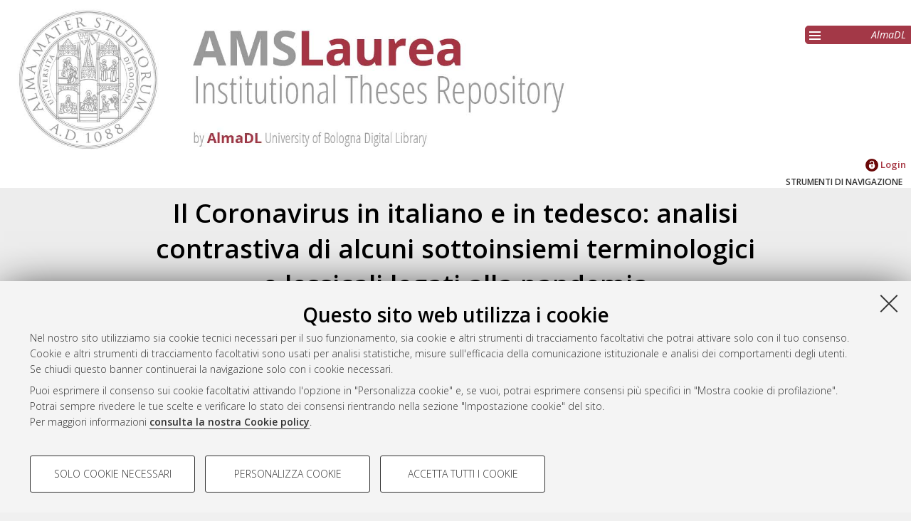

--- FILE ---
content_type: text/html; charset=utf-8
request_url: https://amslaurea.unibo.it/id/eprint/23369/
body_size: 7875
content:
<!DOCTYPE html>
<html xmlns="http://www.w3.org/1999/xhtml" lang="it">
  <head>
    <meta http-equiv="X-UA-Compatible" content="IE=edge" />
    <meta name="viewport" content="initial-scale=1.0, user-scalable=yes, width=device-width, minimum-scale=1.0" />
    <title> Il Coronavirus in italiano e in tedesco: analisi contrastiva di alcuni sottoinsiemi terminologici e lessicali legati alla pandemia  - AMS Tesi di Laurea - AlmaDL - Università di Bologna</title>
    <link rel="icon" href="/images/favicon.png" type="image/x-icon" />
    <link rel="shortcut icon" href="/images/favicon.png" type="image/x-icon" />
    <link href="//fonts.googleapis.com/css?family=Open+Sans:600,400italic,300" rel="stylesheet" type="text/css" />
    <link rel="stylesheet" type="text/css" href="/style/genericons/genericons.css" />
    <script type="text/javascript" src="https://www.unibo.it/++resource++unibo.cookiebanner/unibo-cookies.min.js?v=17">// <!-- No script --></script>
    <meta content="23369" name="eprints.eprintid" />
<meta content="5" name="eprints.rev_number" />
<meta content="archive" name="eprints.eprint_status" />
<meta name="eprints.userid" content="18382" />
<meta content="2021-11-19 09:23:27" name="eprints.datestamp" />
<meta content="2021-11-19 09:23:27" name="eprints.lastmod" />
<meta name="eprints.status_changed" content="2021-11-19 09:23:27" />
<meta content="thesis" name="eprints.type" />
<meta name="eprints.creators_name" content="Gallipoli, Valentina" />
<meta content="0000902232" name="eprints.creators_matricola" />
<meta name="eprints.creators_codicefiscale" content="GLLVNT95T63I577G" />
<meta content="1197777" name="eprints.creators_id_autore" />
<meta name="eprints.relatore" content="HASH(0x55e932c7d840)" />
<meta content="574591" name="eprints.id_relatore" />
<meta content="HHMDSN62T46Z112V" name="eprints.codicefiscale_relatore" />
<meta content="doris.hoehmann@unibo.it" name="eprints.email_relatore" />
<meta name="eprints.struttura_denominazione_struttura" content="dit - Dipartimento di Interpretazione e Traduzione" />
<meta name="eprints.struttura_codice_struttura" content="795473" />
<meta content="2021-05-25" name="eprints.discussion_date" />
<meta name="eprints.sessione" content="4" />
<meta content="2019" name="eprints.anno_accademico" />
<meta name="eprints.cds" content="CDS8060" />
<meta content="SCU843894" name="eprints.scuola" />
<meta content="SEDFO" name="eprints.sede" />
<meta name="eprints.ordinamento" content="ORD2" />
<meta content="THELM" name="eprints.thesistype" />
<meta name="eprints.voto" content="102" />
<meta content="FALSE" name="eprints.lode" />
<meta name="eprints.import_from_SOL" content="TRUE" />
<meta name="eprints.correlatore_multi" content="Cervini, Cristiana" />
<meta content="Il Coronavirus in italiano e in tedesco: analisi contrastiva di alcuni sottoinsiemi terminologici e lessicali legati alla pandemia" name="eprints.title" />
<meta content="Coronavirus,Covid-19,corpora,Corpus linguistics,parole chiave,metafora" name="eprints.keywords" />
<meta content="Il presente elaborato propone un’indagine sull’impatto della pandemia da Coronavirus sulla comunicazione e sul lessico italiano e tedesco. Ai fini dello studio sono stati creati due corpora ad hoc, ognuno diviso in tre subcorpora: i discorsi dei capi di governo Merkel e Conte, i discorsi dei ministri in carica e i discorsi degli esperti dei media. Inoltre, sono stati consultati i webcorpora deTenTen13 e itTenTen16 per un ulteriore confronto linguistico tedesco-italiano. Tramite l’utilizzo del programma web &quot;Word Clouds&quot; è stata successivamente realizzata una rappresentazione grafica più immediata e fruibile dei risultati ottenuti. 
Il presente lavoro di tesi si divide in cinque capitoli. Dopo una breve introduzione sugli aspetti linguistici legati alla pandemia da Covid-19, nel secondo capitolo vengono mostrate le caratteristiche principali del linguaggio medico e politico. Il capitolo 3 fornisce una breve presentazione della linguistica dei corpora, mentre nel quarto capitolo viene illustrata la composizione del corpus e la selezione delle strutture linguistiche studiate. Il quinto capitolo, il cuore dell’elaborato, è dedicato all’analisi vera e propria delle occorrenze delle parole chiave, le loro varianti lessicali e il loro contesto: a tal fine, le varianti lessicali rilevanti in entrambe le lingue sono state prima analizzate nei corpora ad hoc da noi creati e poi confrontate con i dati corrispondenti nei corpora web itTenTen16 e deTenTen13. Particolare attenzione è stata inoltre dedicata alla formazione delle parole e all'uso delle metafore in entrambe le lingue. In conclusione, si offre un breve resoconto della ricerca condotta e una prospettiva sui possibili sviluppi futuri della ricerca in questo ambito." name="eprints.abstract" />
<meta name="eprints.dir" content="disk0/00/02/33/69" />
<meta name="eprints.metadata_visibility" content="show" />
<meta name="eprints.full_text_status" content="restricted" />
<meta name="eprints.citation" content="  Gallipoli, Valentina  (2021) Il Coronavirus in italiano e in tedesco: analisi contrastiva di alcuni sottoinsiemi terminologici e lessicali legati alla pandemia. [Laurea magistrale], Università di Bologna, Corso di Studio in Interpretazione [LM-DM270] - Forli' &lt;https://amslaurea.unibo.it/view/cds/CDS8060/&gt;, Documento ad accesso riservato.  " />
<meta content="https://amslaurea.unibo.it/id/eprint/23369/1/Valentina_Gallipoli_tesi.pdf" name="eprints.document_url" />
<link rel="schema.DC" href="http://purl.org/DC/elements/1.0/" />
<meta name="DC.relation" content="https://amslaurea.unibo.it/id/eprint/23369/" />
<meta content="Il Coronavirus in italiano e in tedesco: analisi contrastiva di alcuni sottoinsiemi terminologici e lessicali legati alla pandemia" name="DC.title" />
<meta content="Gallipoli, Valentina" name="DC.creator" />
<meta name="DC.description" content="Il presente elaborato propone un’indagine sull’impatto della pandemia da Coronavirus sulla comunicazione e sul lessico italiano e tedesco. Ai fini dello studio sono stati creati due corpora ad hoc, ognuno diviso in tre subcorpora: i discorsi dei capi di governo Merkel e Conte, i discorsi dei ministri in carica e i discorsi degli esperti dei media. Inoltre, sono stati consultati i webcorpora deTenTen13 e itTenTen16 per un ulteriore confronto linguistico tedesco-italiano. Tramite l’utilizzo del programma web &quot;Word Clouds&quot; è stata successivamente realizzata una rappresentazione grafica più immediata e fruibile dei risultati ottenuti. 
Il presente lavoro di tesi si divide in cinque capitoli. Dopo una breve introduzione sugli aspetti linguistici legati alla pandemia da Covid-19, nel secondo capitolo vengono mostrate le caratteristiche principali del linguaggio medico e politico. Il capitolo 3 fornisce una breve presentazione della linguistica dei corpora, mentre nel quarto capitolo viene illustrata la composizione del corpus e la selezione delle strutture linguistiche studiate. Il quinto capitolo, il cuore dell’elaborato, è dedicato all’analisi vera e propria delle occorrenze delle parole chiave, le loro varianti lessicali e il loro contesto: a tal fine, le varianti lessicali rilevanti in entrambe le lingue sono state prima analizzate nei corpora ad hoc da noi creati e poi confrontate con i dati corrispondenti nei corpora web itTenTen16 e deTenTen13. Particolare attenzione è stata inoltre dedicata alla formazione delle parole e all'uso delle metafore in entrambe le lingue. In conclusione, si offre un breve resoconto della ricerca condotta e una prospettiva sui possibili sviluppi futuri della ricerca in questo ambito." />
<meta content="Tesi di laurea" name="DC.type" />
<meta name="DC.type" content="NonPeerReviewed" />
<meta content="application/pdf" name="DC.format" />
<meta content="it" name="DC.language" />
<meta content="studio_ricerca" name="DC.rights" />
<meta name="DC.identifier" content="https://amslaurea.unibo.it/id/eprint/23369/1/Valentina_Gallipoli_tesi.pdf" />
<meta content="  Gallipoli, Valentina  (2021) Il Coronavirus in italiano e in tedesco: analisi contrastiva di alcuni sottoinsiemi terminologici e lessicali legati alla pandemia. [Laurea magistrale], Università di Bologna, Corso di Studio in Interpretazione [LM-DM270] - Forli' &lt;https://amslaurea.unibo.it/view/cds/CDS8060/&gt;, Documento ad accesso riservato.  " name="DC.identifier" />
<link rel="canonical" href="https://amslaurea.unibo.it/id/eprint/23369/" />
<link rel="alternate" title="RDF+XML" type="application/rdf+xml" href="https://amslaurea.unibo.it/cgi/export/eprint/23369/RDFXML/amslaurea-eprint-23369.rdf" />
<link href="https://amslaurea.unibo.it/cgi/export/eprint/23369/Simple/amslaurea-eprint-23369.txt" rel="alternate" title="Simple Metadata" type="text/plain; charset=utf-8" />
<link href="https://amslaurea.unibo.it/cgi/export/eprint/23369/Text/amslaurea-eprint-23369.txt" type="text/plain; charset=utf-8" rel="alternate" title="ASCII Citation" />
<link href="https://amslaurea.unibo.it/cgi/export/eprint/23369/EndNote/amslaurea-eprint-23369.enw" type="text/plain; charset=utf-8" rel="alternate" title="EndNote" />
<link href="https://amslaurea.unibo.it/cgi/export/eprint/23369/JSON/amslaurea-eprint-23369.js" title="JSON" rel="alternate" type="application/json; charset=utf-8" />
<link type="text/xml; charset=utf-8" rel="alternate" title="OpenURL ContextObject" href="https://amslaurea.unibo.it/cgi/export/eprint/23369/ContextObject/amslaurea-eprint-23369.xml" />
<link href="https://amslaurea.unibo.it/cgi/export/eprint/23369/RDFNT/amslaurea-eprint-23369.nt" type="text/plain" rel="alternate" title="RDF+N-Triples" />
<link href="https://amslaurea.unibo.it/cgi/export/eprint/23369/RIS/amslaurea-eprint-23369.ris" type="text/plain" title="Reference Manager" rel="alternate" />
<link type="text/xml; charset=utf-8" rel="alternate" title="MPEG-21 DIDL" href="https://amslaurea.unibo.it/cgi/export/eprint/23369/DIDL/amslaurea-eprint-23369.xml" />
<link rel="alternate" title="Atom" type="application/atom+xml;charset=utf-8" href="https://amslaurea.unibo.it/cgi/export/eprint/23369/Atom/amslaurea-eprint-23369.xml" />
<link rel="alternate" title="Refer" type="text/plain" href="https://amslaurea.unibo.it/cgi/export/eprint/23369/Refer/amslaurea-eprint-23369.refer" />
<link type="text/plain; charset=utf-8" title="BibTeX" rel="alternate" href="https://amslaurea.unibo.it/cgi/export/eprint/23369/BibTeX/amslaurea-eprint-23369.bib" />
<link type="text/n3" rel="alternate" title="RDF+N3" href="https://amslaurea.unibo.it/cgi/export/eprint/23369/RDFN3/amslaurea-eprint-23369.n3" />
<link rel="alternate" title="METS" type="text/xml; charset=utf-8" href="https://amslaurea.unibo.it/cgi/export/eprint/23369/METS/amslaurea-eprint-23369.xml" />
<link type="text/html; charset=utf-8" rel="alternate" title="HTML Citation" href="https://amslaurea.unibo.it/cgi/export/eprint/23369/HTML/amslaurea-eprint-23369.html" />
<link href="https://amslaurea.unibo.it/cgi/export/eprint/23369/DC/amslaurea-eprint-23369.txt" rel="alternate" title="Dublin Core" type="text/plain; charset=utf-8" />
<link type="application/vnd.eprints.data+xml; charset=utf-8" rel="alternate" title="EP3 XML" href="https://amslaurea.unibo.it/cgi/export/eprint/23369/XML/amslaurea-eprint-23369.xml" />
<link type="text/plain; charset=utf-8" rel="alternate" title="OpenURL ContextObject in Span" href="https://amslaurea.unibo.it/cgi/export/eprint/23369/COinS/amslaurea-eprint-23369.txt" />
<link href="https://amslaurea.unibo.it/cgi/export/eprint/23369/DC_LAUREA/amslaurea-eprint-23369.txt" type="text/plain" title="Dublin Core" rel="alternate" />
<link href="https://amslaurea.unibo.it/cgi/export/eprint/23369/MODS/amslaurea-eprint-23369.xml" type="text/xml; charset=utf-8" rel="alternate" title="MODS" />
<link href="https://amslaurea.unibo.it/cgi/export/eprint/23369/ALMADL/amslaurea-eprint-23369.xml" type="text/xml" title="ALMADL Export XML" rel="alternate" />
<link rel="Top" href="https://amslaurea.unibo.it/" />
    <link rel="Sword" href="https://amslaurea.unibo.it/sword-app/servicedocument" />
    <link rel="SwordDeposit" href="https://amslaurea.unibo.it/id/contents" />
    <link rel="Search" href="https://amslaurea.unibo.it/cgi/search" type="text/html" />
    <link href="https://amslaurea.unibo.it/cgi/opensearchdescription" type="application/opensearchdescription+xml" rel="Search" title="AMS Tesi di Laurea - AlmaDL - Università di Bologna" />
    <script type="text/javascript" src="https://apis.google.com/js/plusone.js">
//padder
</script><script src="https://www.gstatic.com/charts/loader.js" type="text/javascript">
//padder
</script><script type="text/javascript">
// <![CDATA[
google.charts.load("51", {packages: ["corechart", "geochart"]});
// ]]></script><script type="text/javascript">
// <![CDATA[
var eprints_http_root = "https://amslaurea.unibo.it";
var eprints_http_cgiroot = "https://amslaurea.unibo.it/cgi";
var eprints_oai_archive_id = "amslaurea.cib.unibo.it";
var eprints_logged_in = false;
var eprints_logged_in_userid = 0; 
var eprints_logged_in_username = ""; 
var eprints_logged_in_usertype = ""; 
// ]]></script>
    <style type="text/css">.ep_logged_in { display: none }</style>
    <link href="/style/auto-3.4.5.css?1732702874" type="text/css" rel="stylesheet" />
    <script src="/javascript/auto-3.4.5.js?1741600931" type="text/javascript">
//padder
</script>
    <!--[if lte IE 6]>
        <link rel="stylesheet" type="text/css" href="/style/ie6.css" />
   <![endif]-->
    <meta name="Generator" content="EPrints 3.4.5" />
    <meta content="text/html; charset=UTF-8" http-equiv="Content-Type" />
    <meta http-equiv="Content-Language" content="it" />
    
     
  </head>
  <body bgcolor="#ffffff" text="#000000">
  <div id="body_content">
	<a target="top"></a>
	<div class="ep_noprint"><noscript><style type="text/css">@import url(https://amslaurea.unibo.it/style/nojs.css);</style></noscript></div>
	<div id="fb-root"></div><script type="text/javascript">
// <![CDATA[

(function(d, s, id) {
  var js, fjs = d.getElementsByTagName(s)[0];
  if (d.getElementById(id)) return;
  js = d.createElement(s); js.id = id;
  js.src = '//connect.facebook.net/it_IT/sdk.js#xfbml=1&version=v2.4';
  fjs.parentNode.insertBefore(js, fjs);
}(document, 'script', 'facebook-jssdk'));
// ]]></script>
	
	<div class="ep_tm_header ep_noprint">
		<div id="header_outer">
			<div id="logo">
				<a href="/"><img src="/images/logo.jpg" alt="logo" /></a>
			</div>
			<div id="header_repositories">
				<div id="header_repositories_menu" title="Collezioni e servizi AlmaDL"><span class="genericon genericon-menu"></span></div>
				<ul id="header_repositories_nav">
					<li class="inner_repositories_nav"><a href="http://almadl.unibo.it">AlmaDL</a></li>
				</ul>
				<ul id="header_repositories_nav_hidden" style="display:none">
					<li class="inner_repositories_nav"><a href="https://amsdottorato.unibo.it">AMS Dottorato</a></li>
					<li class="inner_repositories_nav"><a href="https://amsacta.unibo.it">AMS Acta</a></li>
					<li class="inner_repositories_nav"><a href="https://historica.unibo.it">AMS Historica</a></li>
					<li class="inner_repositories_nav"><a href="https://journals.unibo.it">AlmaDL Journals</a></li>
				</ul>
			</div>
			<div class="sep"></div>
		</div>
		<div class="sep"></div>
		<div id="topContainerAction">
			<div id="lang_container">
				
			</div>
			<div class="sep"></div>
			<div id="main_menu" class="container_main_menu" role="navigation">
<!--
			<div id="menu_login_logout">
				<epc:pin ref="login_logout"/>
			</div>
-->
				<ul id="ep_tm_menu_tools" role="toolbar" class="ep_tm_key_tools"><li class="ep_tm_key_tools_item"><a href="/cgi/users/home" class="ep_tm_key_tools_item_link"><img src="/images/ssologo18x18.png" alt="Informazioni sul Single Sign-On di Ateneo" /> Login</a></li></ul>
			</div>
			<div class="sep"></div>
				<div id="menu_img_container" class="all_img_container">
					STRUMENTI DI NAVIGAZIONE
				</div>
			<div class="sep"></div>
			<div id="menu_container" style="display:none;">
				<form method="get" accept-charset="utf-8" action="/cgi/search">
					<input class="ep_tm_searchbarbox" placeholder="Cerca.." type="text" name="q" />
					<input type="hidden" name="_action_search" value="Search" />
					<input type="hidden" name="_order" value="bytitle" />
					<input type="hidden" name="basic_srchtype" value="ALL" />
					<input type="hidden" name="_satisfyall" value="ALL" />
				</form>
				<br /><a class="search_advanced" href="/cgi/search/advanced">Ricerca avanzata</a><br />
				<div class="info">
					<a target="_blank" title="Aiuto &amp; Documentazione" href="/help.html">
						<span>Aiuto &amp; Documentazione</span>
					</a>
				</div>	
				<h1 class="ep_toolbox_title">Strumenti di navigazione</h1>
				<ul>
					<li><a href="/view/year">Per anno</a><br /></li>
					<li><a href="/view/cds">Corso di studio</a><br /></li>
					<li><a href="/view/scuola">Scuola</a><br /></li>
					<li><a href="/view/relatore">Relatore e Correlatore</a><br /></li>
					<li><a href="/cgi/latest_tool">Ultime tesi</a><br /></li>
				</ul>
				<div id="menu_repositories">
					<h1 class="ep_toolbox_title">Collezioni AlmaDL</h1>
					<ul>
						<li><a href="http://almadl.unibo.it">AlmaDL</a></li>
						<li><a href="https://amsdottorato.unibo.it">AMS Dottorato</a></li>
						<li><a href="https://amsacta.unibo.it">AMS Acta</a></li>
						<li><a href="https://historica.unibo.it">AMS Historica</a></li>
						<li><a href="https://journals.unibo.it">AlmaDL Journals</a></li>
					</ul>
				</div>
			</div>
			<div class="sep"></div>
			<div class="sep"></div>
		</div> <!-- end div id="topContainerAction" -->
	</div> <!-- end div class="ep_tm_header -->
	<div align="center">
		
		<div id="page_content" class="page_content">
			<h1 id="mail_title" class="ep_tm_pagetitle">

Il Coronavirus in italiano e in tedesco: analisi contrastiva di alcuni sottoinsiemi terminologici e lessicali legati alla pandemia

</h1>
			<div class="ep_summary_content"><div class="ep_summary_content_top"></div><div class="ep_summary_content_left"></div><div class="ep_summary_content_right"></div><div class="ep_summary_content_main">

  
  <div class="ep_block">
    


     <span class="person_name">Gallipoli, Valentina</span>
 

(2021)

<em>Il Coronavirus in italiano e in tedesco: analisi contrastiva di alcuni sottoinsiemi terminologici e lessicali legati alla pandemia.</em>
[Laurea magistrale], Università di Bologna, Corso di Studio in <span class="nolink"><a href="https://amslaurea.unibo.it/view/cds/CDS8060/">Interpretazione [LM-DM270] - Forli'</a></span>, Documento ad accesso riservato.


  </div>
  
  <div id="action_labels">
        <div id="export_citations_label" class="menu_title action_label first">Salva citazione</div>
        <div id="social_label" class="menu_title action_label last">Condividi</div>
	<!--
        <div id="citedby_label" class="menu_title action_label last"><epc:phrase ref="menu_title:citedby" /></div>
	-->
  </div>
  <div id="export_citations" style="display:none">
        <div class="export_citation mets">
                <a href="/cgi/export/eprint/23369/METS/amsacta-eprint-23369.xml">METS</a>
        </div>
        <div class="export_citation bibtext">
                <a href="/cgi/export/eprint/23369/BibTeX/amsacta-eprint-23369.bib">BibTeX</a>
        </div>
        <div class="export_citation endnote">
                <a href="/cgi/export/eprint/23369/EndNote/amsacta-eprint-23369.enw">EndNote</a>
        </div>
        <div class="export_citation mods">
                <a href="/cgi/export/eprint/23369/MODS/amsacta-eprint-23369.xml">MODS</a>
        </div>
        <div class="export_citation dc">
                <a href="/cgi/export/eprint/23369/DC/amsacta-eprint-23369.txt">Dublin Core</a>
        </div>
        <div class="export_citation ris">
                <a href="/cgi/export/eprint/23369/RIS/amsacta-eprint-23369.ris">Ris</a>
        </div>
        <div class="export_citation refer">
                <a href="/cgi/export/eprint/23369/Refer/amsacta-eprint-23369.refer">Refer</a>
        </div>
        <div class="export_citation ascii">
                <a href="/cgi/export/eprint/23369/Text/amsacta-eprint-23369.txt">Ascii</a>
        </div>
  </div>
  <div class="clear"></div>
  <div id="socials_container" class="hideMe">
    <div id="socials">
      <div class="social linkedin">
        <script src="//platform.linkedin.com/in.js" type="text/javascript"> lang: it_IT</script>
        <script type="IN/Share">// <!-- No script --></script>
      </div>
      <div class="social facebook">
      <div class="fb-like" data-href="" data-layout="button_count" data-action="like" data-show-faces="true" data-share="true"></div>
      </div>
      <div class="social gplus">
      <div class="g-plusone"></div>
      </div>
    </div>
  </div>
  <!--
  <div id="citedby" style="display:none">
    <div id="altmetric">
      <script type='text/javascript' src='https://d1bxh8uas1mnw7.cloudfront.net/assets/embed.js'></script>
      <div data-badge-details="right" data-badge-type="donut" data-doi="{doi}" data-condensed="true" class="altmetric-embed"></div>
    </div>
  </div>
  -->

  

  

    
  
    
      <div class="ep_block">Documenti full-text disponibili:</div>
      <table class="ep_block">
        
          <tr>
            <td valign="top" align="right"><a href="https://amslaurea.unibo.it/23369/1/Valentina_Gallipoli_tesi.pdf" class="ep_document_link"><img border="0" alt="[thumbnail of Thesis]" src="https://amslaurea.unibo.it/style/images/fileicons/application_pdf.png" class="ep_doc_icon" /></a></td>
            <td valign="top">
              

<!-- document citation -->


<span class="ep_document_citation">
Documento PDF (Thesis)


  <br />Full-text accessibile solo agli utenti istituzionali dell'Ateneo


  <br />Disponibile con Licenza: <i>Salvo eventuali più ampie autorizzazioni dell'autore, la tesi può essere liberamente consultata e può essere effettuato il salvataggio e la stampa di una copia per fini strettamente personali di studio, di ricerca e di insegnamento, con espresso divieto di qualunque utilizzo direttamente o indirettamente commerciale. Ogni altro diritto sul materiale è riservato</i>

</span>

<br />
              <a href="https://amslaurea.unibo.it/id/eprint/23369/1/Valentina_Gallipoli_tesi.pdf" class="ep_document_link">Download (4MB)</a>
              
              
                | <a href="http://amslaurea.unibo.it/cgi/request_doc?docid=94132">Contatta l'autore</a>
              
  
              <ul>
              
              </ul>
            </td>
          </tr>
        
      </table>
    

  

  
    <div id="abstract" class="ep_block class_">
      <h2 id="abstract_title" class="class_title">Abstract</h2>
      <p id="abstract_body" class="class_body">Il presente elaborato propone un’indagine sull’impatto della pandemia da Coronavirus sulla comunicazione e sul lessico italiano e tedesco. Ai fini dello studio sono stati creati due corpora ad hoc, ognuno diviso in tre subcorpora: i discorsi dei capi di governo Merkel e Conte, i discorsi dei ministri in carica e i discorsi degli esperti dei media. Inoltre, sono stati consultati i webcorpora deTenTen13 e itTenTen16 per un ulteriore confronto linguistico tedesco-italiano. Tramite l’utilizzo del programma web "Word Clouds" è stata successivamente realizzata una rappresentazione grafica più immediata e fruibile dei risultati ottenuti. &#13;
Il presente lavoro di tesi si divide in cinque capitoli. Dopo una breve introduzione sugli aspetti linguistici legati alla pandemia da Covid-19, nel secondo capitolo vengono mostrate le caratteristiche principali del linguaggio medico e politico. Il capitolo 3 fornisce una breve presentazione della linguistica dei corpora, mentre nel quarto capitolo viene illustrata la composizione del corpus e la selezione delle strutture linguistiche studiate. Il quinto capitolo, il cuore dell’elaborato, è dedicato all’analisi vera e propria delle occorrenze delle parole chiave, le loro varianti lessicali e il loro contesto: a tal fine, le varianti lessicali rilevanti in entrambe le lingue sono state prima analizzate nei corpora ad hoc da noi creati e poi confrontate con i dati corrispondenti nei corpora web itTenTen16 e deTenTen13. Particolare attenzione è stata inoltre dedicata alla formazione delle parole e all'uso delle metafore in entrambe le lingue. In conclusione, si offre un breve resoconto della ricerca condotta e una prospettiva sui possibili sviluppi futuri della ricerca in questo ambito.</p>
    </div>
    <div id="abstract_tablet" class="class_tablet ep_block">
      <div id="abstract_title_tablet" class="class_title_tablet">Abstract</div>
      <div id="abstract_body_tablet" class="class_body_tablet" style="display: none;">Il presente elaborato propone un’indagine sull’impatto della pandemia da Coronavirus sulla comunicazione e sul lessico italiano e tedesco. Ai fini dello studio sono stati creati due corpora ad hoc, ognuno diviso in tre subcorpora: i discorsi dei capi di governo Merkel e Conte, i discorsi dei ministri in carica e i discorsi degli esperti dei media. Inoltre, sono stati consultati i webcorpora deTenTen13 e itTenTen16 per un ulteriore confronto linguistico tedesco-italiano. Tramite l’utilizzo del programma web "Word Clouds" è stata successivamente realizzata una rappresentazione grafica più immediata e fruibile dei risultati ottenuti. &#13;
Il presente lavoro di tesi si divide in cinque capitoli. Dopo una breve introduzione sugli aspetti linguistici legati alla pandemia da Covid-19, nel secondo capitolo vengono mostrate le caratteristiche principali del linguaggio medico e politico. Il capitolo 3 fornisce una breve presentazione della linguistica dei corpora, mentre nel quarto capitolo viene illustrata la composizione del corpus e la selezione delle strutture linguistiche studiate. Il quinto capitolo, il cuore dell’elaborato, è dedicato all’analisi vera e propria delle occorrenze delle parole chiave, le loro varianti lessicali e il loro contesto: a tal fine, le varianti lessicali rilevanti in entrambe le lingue sono state prima analizzate nei corpora ad hoc da noi creati e poi confrontate con i dati corrispondenti nei corpora web itTenTen16 e deTenTen13. Particolare attenzione è stata inoltre dedicata alla formazione delle parole e all'uso delle metafore in entrambe le lingue. In conclusione, si offre un breve resoconto della ricerca condotta e una prospettiva sui possibili sviluppi futuri della ricerca in questo ambito.</div>
    </div>
  

  <div id="summary_page_metadati" class="class_">
    <div id="" class="class_title"></div>
    <div id="summary_page_metadati_body" class="class_body">
      <div class="metadato_title">Tipologia del documento</div>
      <div class="metadato_value fieldname_type">Tesi di laurea


(Laurea magistrale)
      </div>
      <div class="clear"></div>
      
      
        
      
        
          <div class="metadato_title">Autore della tesi</div>
          <div class="metadato_value"><span class="person_name">Gallipoli, Valentina</span></div>
          <div class="clear"></div>
        
      
        
          <div class="metadato_title">Relatore della tesi</div>
          <div class="metadato_value"><a href="https://amslaurea.unibo.it/view/relatore/Hoehmann=3ADoris_Anita=3A=3A/"><span class="person_name">Hoehmann, Doris Anita</span></a></div>
          <div class="clear"></div>
        
      
        
          <div class="metadato_title">Correlatore della tesi</div>
          <div class="metadato_value"><a href="https://amslaurea.unibo.it/view/relatore/Cervini=3ACristiana=3A=3A/"><span class="person_name">Cervini, Cristiana</span></a></div>
          <div class="clear"></div>
        
      
        
          <div class="metadato_title">Scuola</div>
          <div class="metadato_value"><a href="https://amslaurea.unibo.it/view/scuola/SCU843894/">Lingue e Letterature, Traduzione e Interpretazione</a></div>
          <div class="clear"></div>
        
      
        
          <div class="metadato_title">Corso di studio</div>
          <div class="metadato_value"><a href="https://amslaurea.unibo.it/view/cds/CDS8060/">Interpretazione [LM-DM270] - Forli'</a></div>
          <div class="clear"></div>
        
      
        
      
        
      
        
          <div class="metadato_title">Ordinamento Cds</div>
          <div class="metadato_value">DM270</div>
          <div class="clear"></div>
        
      
        
          <div class="metadato_title">Parole chiave</div>
          <div class="metadato_value">Coronavirus,Covid-19,corpora,Corpus linguistics,parole chiave,metafora</div>
          <div class="clear"></div>
        
      
        
          <div class="metadato_title">Data di discussione della Tesi</div>
          <div class="metadato_value">25 Maggio 2021</div>
          <div class="clear"></div>
        
      
      <div class="metadato_title">URI</div>
      <div class="metadato_value"><a href="https://amslaurea.unibo.it/id/eprint/23369">https://amslaurea.unibo.it/id/eprint/23369</a></div>
      <div class="clear"></div>
    </div>
  </div>
  <div id="summary_page_metadati_tablet" class="class_tablet">
    <h2 id="summary_page_metadati_tablet_title" class="class_title_tablet">Altri metadati</h2>
    <div id="summary_page_metadati_body_tablet" class="class_body_tablet" style="display: none;">
      <div class="metadato_title">Tipologia del documento</div>
      <div class="metadato_value fieldname_type">Tesi di laurea


(NON SPECIFICATO)
      </div>
      <div class="clear"></div>
      
      
        
      
        
          <div class="metadato_title">Autore della tesi</div>
          <div class="metadato_value"><span class="person_name">Gallipoli, Valentina</span></div>
          <div class="clear"></div>
        
      
        
          <div class="metadato_title">Relatore della tesi</div>
          <div class="metadato_value"><a href="https://amslaurea.unibo.it/view/relatore/Hoehmann=3ADoris_Anita=3A=3A/"><span class="person_name">Hoehmann, Doris Anita</span></a></div>
          <div class="clear"></div>
        
      
        
          <div class="metadato_title">Correlatore della tesi</div>
          <div class="metadato_value"><a href="https://amslaurea.unibo.it/view/relatore/Cervini=3ACristiana=3A=3A/"><span class="person_name">Cervini, Cristiana</span></a></div>
          <div class="clear"></div>
        
      
        
          <div class="metadato_title">Scuola</div>
          <div class="metadato_value"><a href="https://amslaurea.unibo.it/view/scuola/SCU843894/">Lingue e Letterature, Traduzione e Interpretazione</a></div>
          <div class="clear"></div>
        
      
        
          <div class="metadato_title">Corso di studio</div>
          <div class="metadato_value"><a href="https://amslaurea.unibo.it/view/cds/CDS8060/">Interpretazione [LM-DM270] - Forli'</a></div>
          <div class="clear"></div>
        
      
        
      
        
      
        
          <div class="metadato_title">Ordinamento Cds</div>
          <div class="metadato_value">DM270</div>
          <div class="clear"></div>
        
      
        
          <div class="metadato_title">Parole chiave</div>
          <div class="metadato_value">Coronavirus,Covid-19,corpora,Corpus linguistics,parole chiave,metafora</div>
          <div class="clear"></div>
        
      
        
          <div class="metadato_title">Data di discussione della Tesi</div>
          <div class="metadato_value">25 Maggio 2021</div>
          <div class="clear"></div>
        
      
      <div class="metadato_title">URI</div>
      <div class="metadato_value"><a href="https://amslaurea.unibo.it/id/eprint/23369">https://amslaurea.unibo.it/id/eprint/23369</a></div>
      <div class="clear"></div>
    </div>
  </div>
<!--
  <table class="ep_block abstract_metadati" style="margin-bottom: 1em; margin-top: 1em;" cellpadding="3">
    <tr>
      <th align="right"><epc:phrase ref="eprint_fieldname_type" />:</th>
      <td>
        <epc:print expr="type" />
        <epc:if test="type = 'conference_item'">(<epc:print expr="pres_type" />)</epc:if>
        <epc:if test="type = 'monograph'">(<epc:print expr="monograph_type" />)</epc:if>
        <epc:if test="type = 'thesis'">(<epc:print expr="thesis_type" />)</epc:if>
      </td>
    </tr>
    <epc:comment> 
       The below block loops over a list of field names taken from eprint_render.pl
       Edit the list of metadata to show in the summary page table in eprint_render.pl
    </epc:comment>
    <epc:foreach expr="$config{summary_page_metadata}" iterator="fieldname">
      <epc:if test="is_set($item.property($fieldname))">
        <tr>
          <th align="right"><epc:phrase ref="eprint_fieldname_{$fieldname}" />:</th>
          <td valign="top"><epc:print expr="$item.property($fieldname)" /></td>
        </tr>
      </epc:if>
    </epc:foreach>
    <tr>
      <th align="right">URI:</th>
      <td valign="top"><a href="{$item.uri()}"><epc:print expr="$item.uri()" /></a></td>
    </tr>
  </table>
-->
  <div class="ep_block" id="has_multiple_versions">
  
  
  </div>


  
    
<script type="text/javascript">
document.observe("dom:loaded",function(){

		var irstats2_summary_page_eprintid = '23369';

		$( 'irstats2_summary_page_footer' ).setAttribute( 'href', '/cgi/stats/report/eprint/' + irstats2_summary_page_eprintid );

		new EPJS_Stats_GoogleGraph_Personalizzato ( { 'context': {
			'range':'1y',
			'set_name': 'eprint',
			'set_value': irstats2_summary_page_eprintid,
			'datatype':'downloads' },
			'options': {
			'title': 'Numero di download nell\'arco dell\'ultimo anno',
			'hAxis_title': 'Andamento temporale',
			'vAxis_title': 'Numero di download',
			'show_average': '1',
			'container_id': 'irstats2_summary_page_downloads', 'date_resolution':'month','graph_type':'column'
			} } );
		});
</script>

    <h2 id="irstats2_summary_page_title" class="class_title class_">Statistica sui download</h2>
    <!-- <h2 id="irstats2_summary_page_title_tablet" class="class_title_tablet open class_tablet"><epc:phrase ref="irstats2_summary_page_title"/></h2> -->
    <div id="irstats2_summary_page_body">
      <div id="irstats2_summary_page_downloads" class="irstats2_summary_page_downloads_hidden_error"></div>
      <div id="irstats2_summary_page_footer_container">
        <a id="irstats2_summary_page_footer" href="">Vedi altre statistiche</a>
      </div>
    </div>
  
  
    <div class="ep_block" id="ep_summary_page_actions_container">
      <p id="ep_summary_page_actions_inner">Gestione del documento: 
      
        <a href="/cgi/users/home?screen=EPrint%3A%3AView&amp;eprintid=23369"><img class="ep_form_action_icon" role="button" src="/style/images/action_view.png" alt="Visualizza il documento" /></a>
      
       </p>
    </div>
  

</div><div class="ep_summary_content_bottom"></div><div class="ep_summary_content_after"></div></div>
		</div>
	</div>


	<div class="footer footer_top_color ep_noprint">
		<div id="footer_top_content">
			<div id="follow-us-almdl-menu" class="follow-us-almadl feed-almadl">
				<div class="sep"></div>
				<ul role="list">
					<li class="feed atom" role="listitem">
						<a target="_blank" title="Atom" href="/cgi/latest_tool?output=Atom">
							<span>Atom</span>
						</a>
					</li>
					<li class="feed rss1" role="listitem">
						<a target="_blank" title="RSS 1.0" href="/cgi/latest_tool?output=RSS">
							<span>Rss 1.0</span>
						</a>
					</li>
					<li class="feed rss2" role="listitem">
						<a target="_blank" title="RSS 2.0" href="/cgi/latest_tool?output=RSS2">
							<span>Rss 2.0</span>
						</a>
					</li>
				</ul>
			</div>
			<div id="others-almdl-menu" class="others-almadl">
				<div class="sep"></div>
				<ul role="list">
					<li class="copyright" role="listitem">
						AMS Laurea 
					</li>
					<li class="servizio_label" role="listitem">
						Servizio implementato e gestito da <a href="https://sba.unibo.it/it/almadl">AlmaDL</a>
					</li>
					<li>
						<a href="#" data-cc-open="">Impostazioni Cookie</a>
					</li>
					<li class="privacy" role="listitem">
						<a target="_blank" title="Informativa sulla privacy" href="https://www.unibo.it/privacy">Informativa sulla privacy</a>
					</li>
					<li class="contition" role="listitem">
						<a target="_blank" title="Atom" href="https://sba.unibo.it/it/almadl/it/allegati/allegati-almadl/condizioni-sito-almadl">
							<span>Condizioni d’uso del sito</span>
						</a>
					</li>
				</ul>
			</div>
		</div> <!-- end <div id="footer_top_content"> -->
                <div class="unibo-copyright">
                        <a href="http://www.unibo.it">
                                <img src="/images/unibo.png" />
                        </a>
                        <p>© ALMA MATER STUDIORUM - Università di Bologna, 2007-2026.
                        </p>
                </div>
	</div> <!-- end  <div class="footer footer_top_color ep_noprint"> -->
	<div class="sep"></div>
	<div id="backToTop">
		<a>^</a>
	</div>
  </div> <!-- body_content -->
  </body>
</html>

--- FILE ---
content_type: text/html; charset=utf-8
request_url: https://accounts.google.com/o/oauth2/postmessageRelay?parent=https%3A%2F%2Famslaurea.unibo.it&jsh=m%3B%2F_%2Fscs%2Fabc-static%2F_%2Fjs%2Fk%3Dgapi.lb.en.2kN9-TZiXrM.O%2Fd%3D1%2Frs%3DAHpOoo_B4hu0FeWRuWHfxnZ3V0WubwN7Qw%2Fm%3D__features__
body_size: 161
content:
<!DOCTYPE html><html><head><title></title><meta http-equiv="content-type" content="text/html; charset=utf-8"><meta http-equiv="X-UA-Compatible" content="IE=edge"><meta name="viewport" content="width=device-width, initial-scale=1, minimum-scale=1, maximum-scale=1, user-scalable=0"><script src='https://ssl.gstatic.com/accounts/o/2580342461-postmessagerelay.js' nonce="Iik6SglikRzsYtu8KADYvQ"></script></head><body><script type="text/javascript" src="https://apis.google.com/js/rpc:shindig_random.js?onload=init" nonce="Iik6SglikRzsYtu8KADYvQ"></script></body></html>